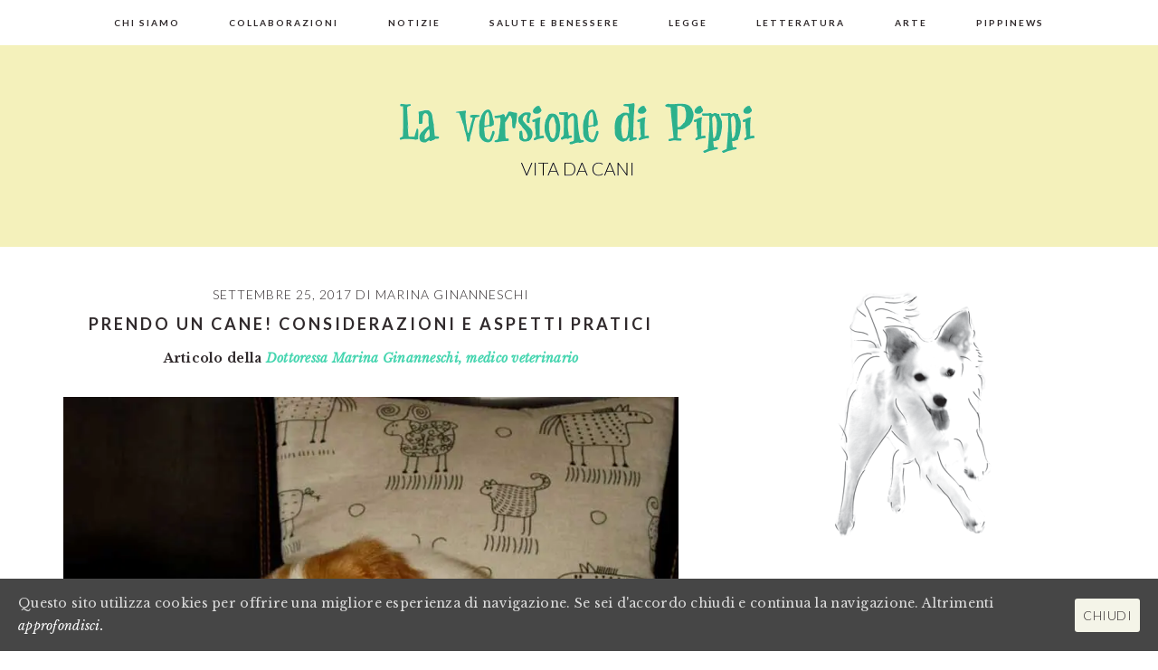

--- FILE ---
content_type: text/html; charset=UTF-8
request_url: https://laversionedipippi.it/2017/09/25/prendo-un-cane-considerazioni-e-aspetti-pratici/
body_size: 12725
content:
<!DOCTYPE html>
<html lang="it-IT">
<head >
<meta charset="UTF-8" />
<title>Prendo un cane! Considerazioni e aspetti pratici | La versione di Pippi</title><meta name="viewport" content="width=device-width, initial-scale=1" />

	<!-- This site is optimized with the Yoast SEO plugin v14.5 - https://yoast.com/wordpress/plugins/seo/ -->
	<meta name="description" content="Articolo della dottoressa Marina Ginanneschi, medico veterinario, sul tema del prendere un cane, con considerazioni e aspetti pratici." />
	<meta name="robots" content="index, follow" />
	<meta name="googlebot" content="index, follow, max-snippet:-1, max-image-preview:large, max-video-preview:-1" />
	<meta name="bingbot" content="index, follow, max-snippet:-1, max-image-preview:large, max-video-preview:-1" />
	<link rel="canonical" href="https://laversionedipippi.it/2017/09/25/prendo-un-cane-considerazioni-e-aspetti-pratici/" />
	<meta property="og:locale" content="it_IT" />
	<meta property="og:type" content="article" />
	<meta property="og:title" content="Prendo un cane! Considerazioni e aspetti pratici | La versione di Pippi" />
	<meta property="og:description" content="Articolo della dottoressa Marina Ginanneschi, medico veterinario, sul tema del prendere un cane, con considerazioni e aspetti pratici." />
	<meta property="og:url" content="https://laversionedipippi.it/2017/09/25/prendo-un-cane-considerazioni-e-aspetti-pratici/" />
	<meta property="og:site_name" content="La versione di Pippi" />
	<meta property="article:publisher" content="https://www.facebook.com/La-versione-di-Pippi-107679816573153/" />
	<meta property="article:author" content="https://www.facebook.com/marina.ginanneschi" />
	<meta property="article:published_time" content="2017-09-25T16:45:02+00:00" />
	<meta property="article:modified_time" content="2020-05-15T10:31:01+00:00" />
	<meta property="og:image" content="https://i0.wp.com/laversionedipippi.it/wp-content/uploads/2017/09/hira-marina-ginanneschi-320-laversionedipippi.jpg?fit=320%2C320&#038;ssl=1" />
	<meta property="og:image:width" content="320" />
	<meta property="og:image:height" content="320" />
	<meta name="twitter:card" content="summary" />
	<meta name="twitter:creator" content="@ale_milla_pippi" />
	<meta name="twitter:site" content="@ale_milla_pippi" />
	<script type="application/ld+json" class="yoast-schema-graph">{"@context":"https://schema.org","@graph":[{"@type":"WebSite","@id":"https://laversionedipippi.it/#website","url":"https://laversionedipippi.it/","name":"La versione di Pippi","description":"Vita da cani","potentialAction":[{"@type":"SearchAction","target":"https://laversionedipippi.it/?s={search_term_string}","query-input":"required name=search_term_string"}],"inLanguage":"it-IT"},{"@type":"ImageObject","@id":"https://laversionedipippi.it/2017/09/25/prendo-un-cane-considerazioni-e-aspetti-pratici/#primaryimage","inLanguage":"it-IT","url":"https://i0.wp.com/laversionedipippi.it/wp-content/uploads/2017/09/hira-marina-ginanneschi-320-laversionedipippi.jpg?fit=320%2C320&ssl=1","width":320,"height":320},{"@type":"WebPage","@id":"https://laversionedipippi.it/2017/09/25/prendo-un-cane-considerazioni-e-aspetti-pratici/#webpage","url":"https://laversionedipippi.it/2017/09/25/prendo-un-cane-considerazioni-e-aspetti-pratici/","name":"Prendo un cane! Considerazioni e aspetti pratici | La versione di Pippi","isPartOf":{"@id":"https://laversionedipippi.it/#website"},"primaryImageOfPage":{"@id":"https://laversionedipippi.it/2017/09/25/prendo-un-cane-considerazioni-e-aspetti-pratici/#primaryimage"},"datePublished":"2017-09-25T16:45:02+00:00","dateModified":"2020-05-15T10:31:01+00:00","author":{"@id":"https://laversionedipippi.it/#/schema/person/c4d0f69fe058cd847c28fcdf72947575"},"description":"Articolo della dottoressa Marina Ginanneschi, medico veterinario, sul tema del prendere un cane, con considerazioni e aspetti pratici.","inLanguage":"it-IT","potentialAction":[{"@type":"ReadAction","target":["https://laversionedipippi.it/2017/09/25/prendo-un-cane-considerazioni-e-aspetti-pratici/"]}]},{"@type":["Person"],"@id":"https://laversionedipippi.it/#/schema/person/c4d0f69fe058cd847c28fcdf72947575","name":"Marina Ginanneschi","image":{"@type":"ImageObject","@id":"https://laversionedipippi.it/#personlogo","inLanguage":"it-IT","url":"https://secure.gravatar.com/avatar/ce8e164cbc43a5bd57b2c98afa78b05a?s=96&d=mm&r=g","caption":"Marina Ginanneschi"},"description":"Veterinaria per professione, itinerante per passione, mi aggiro per la Tuscia e la sera ritorno a Celleno dal mio compagno e dal mio piccolo clan peloso tutto al femminile...","sameAs":["https://www.facebook.com/marina.ginanneschi"]}]}</script>
	<!-- / Yoast SEO plugin. -->


<link rel='dns-prefetch' href='//fonts.googleapis.com' />
<link rel='dns-prefetch' href='//s.w.org' />
<link rel="alternate" type="application/rss+xml" title="La versione di Pippi &raquo; Feed" href="https://laversionedipippi.it/feed/" />
<link rel="alternate" type="application/rss+xml" title="La versione di Pippi &raquo; Feed dei commenti" href="https://laversionedipippi.it/comments/feed/" />
<link rel="alternate" type="application/rss+xml" title="La versione di Pippi &raquo; Prendo un cane! Considerazioni e aspetti pratici Feed dei commenti" href="https://laversionedipippi.it/2017/09/25/prendo-un-cane-considerazioni-e-aspetti-pratici/feed/" />
		<script type="text/javascript">
			window._wpemojiSettings = {"baseUrl":"https:\/\/s.w.org\/images\/core\/emoji\/12.0.0-1\/72x72\/","ext":".png","svgUrl":"https:\/\/s.w.org\/images\/core\/emoji\/12.0.0-1\/svg\/","svgExt":".svg","source":{"concatemoji":"https:\/\/laversionedipippi.it\/wp-includes\/js\/wp-emoji-release.min.js?ver=5.4.2"}};
			/*! This file is auto-generated */
			!function(e,a,t){var r,n,o,i,p=a.createElement("canvas"),s=p.getContext&&p.getContext("2d");function c(e,t){var a=String.fromCharCode;s.clearRect(0,0,p.width,p.height),s.fillText(a.apply(this,e),0,0);var r=p.toDataURL();return s.clearRect(0,0,p.width,p.height),s.fillText(a.apply(this,t),0,0),r===p.toDataURL()}function l(e){if(!s||!s.fillText)return!1;switch(s.textBaseline="top",s.font="600 32px Arial",e){case"flag":return!c([127987,65039,8205,9895,65039],[127987,65039,8203,9895,65039])&&(!c([55356,56826,55356,56819],[55356,56826,8203,55356,56819])&&!c([55356,57332,56128,56423,56128,56418,56128,56421,56128,56430,56128,56423,56128,56447],[55356,57332,8203,56128,56423,8203,56128,56418,8203,56128,56421,8203,56128,56430,8203,56128,56423,8203,56128,56447]));case"emoji":return!c([55357,56424,55356,57342,8205,55358,56605,8205,55357,56424,55356,57340],[55357,56424,55356,57342,8203,55358,56605,8203,55357,56424,55356,57340])}return!1}function d(e){var t=a.createElement("script");t.src=e,t.defer=t.type="text/javascript",a.getElementsByTagName("head")[0].appendChild(t)}for(i=Array("flag","emoji"),t.supports={everything:!0,everythingExceptFlag:!0},o=0;o<i.length;o++)t.supports[i[o]]=l(i[o]),t.supports.everything=t.supports.everything&&t.supports[i[o]],"flag"!==i[o]&&(t.supports.everythingExceptFlag=t.supports.everythingExceptFlag&&t.supports[i[o]]);t.supports.everythingExceptFlag=t.supports.everythingExceptFlag&&!t.supports.flag,t.DOMReady=!1,t.readyCallback=function(){t.DOMReady=!0},t.supports.everything||(n=function(){t.readyCallback()},a.addEventListener?(a.addEventListener("DOMContentLoaded",n,!1),e.addEventListener("load",n,!1)):(e.attachEvent("onload",n),a.attachEvent("onreadystatechange",function(){"complete"===a.readyState&&t.readyCallback()})),(r=t.source||{}).concatemoji?d(r.concatemoji):r.wpemoji&&r.twemoji&&(d(r.twemoji),d(r.wpemoji)))}(window,document,window._wpemojiSettings);
		</script>
		<style type="text/css">
img.wp-smiley,
img.emoji {
	display: inline !important;
	border: none !important;
	box-shadow: none !important;
	height: 1em !important;
	width: 1em !important;
	margin: 0 .07em !important;
	vertical-align: -0.1em !important;
	background: none !important;
	padding: 0 !important;
}
</style>
	<link rel='stylesheet' id='brunch-pro-theme-css'  href='https://laversionedipippi.it/my_child_template/style.css?ver=2.2.1' type='text/css' media='all' />
<style id='brunch-pro-theme-inline-css' type='text/css'>
body{font-size:14px;}.wp-caption-text, .site-description, .entry-meta{font-size:14px;}.sidebar .widgettitle, .footer-widgets .widgettitle{font-size:12px;}.genesis-nav-menu .menu-item{font-weight:600;}.brunch-pro .site-header{background:#f4f1bb;}.button, .button-secondary, button, input[type="button"], input[type="reset"], input[type="submit"], .enews-widget input[type="submit"], div.gform_wrapper .gform_footer input[type="submit"], a.more-link, .more-from-category a{background:#f4f4e8;border-color:#44d5af;color:#302a2c;}.button:hover, .button:focus, .button-secondary:hover, .button-secondary:focus, button:hover, button:focus, input[type="button"]:hover, input[type="button"]:focus, input[type="reset"]:hover, input[type="reset"]:focus, input[type="submit"]:hover, input[type="submit"]:focus, .enews-widget input[type="submit"]:hover, .enews-widget input[type="submit"]:focus, div.gform_wrapper .gform_footer input[type="submit"]:hover, div.gform_wrapper .gform_footer input[type="submit"]:focus, a.more-link:hover, a.more-link:focus, .more-from-category a:hover, .more-from-category a:focus{background:#44d5af;color:#ffffff;}
</style>
<link rel='stylesheet' id='wp-block-library-css'  href='https://laversionedipippi.it/wp-includes/css/dist/block-library/style.min.css?ver=5.4.2' type='text/css' media='all' />
<style id='wp-block-library-inline-css' type='text/css'>
.has-text-align-justify{text-align:justify;}
</style>
<link rel='stylesheet' id='cookie-consent-style-css'  href='https://laversionedipippi.it/wp-content/plugins/uk-cookie-consent/assets/css/style.css?ver=5.4.2' type='text/css' media='all' />
<link rel='stylesheet' id='brunch-pro-google-fonts-css'  href='//fonts.googleapis.com/css?family=Libre+Baskerville%3Aregular%2Citalic%2C700%7CLato%3Aregular%2Citalic%2C700%2C300%2C300italic%2C700italic%2C900%2C900italic%26subset%3Dlatin%2C&#038;ver=2.2.1' type='text/css' media='all' />
<link rel='stylesheet' id='simple-social-icons-font-css'  href='https://laversionedipippi.it/wp-content/plugins/simple-social-icons/css/style.css?ver=3.0.2' type='text/css' media='all' />
<link rel='stylesheet' id='social-logos-css'  href='https://laversionedipippi.it/wp-content/plugins/jetpack/_inc/social-logos/social-logos.min.css?ver=8.6.4' type='text/css' media='all' />
<link rel='stylesheet' id='jetpack_css-css'  href='https://laversionedipippi.it/wp-content/plugins/jetpack/css/jetpack.css?ver=8.6.4' type='text/css' media='all' />
<script type='text/javascript' src='https://laversionedipippi.it/wp-includes/js/jquery/jquery.js?ver=1.12.4-wp'></script>
<script type='text/javascript' src='https://laversionedipippi.it/wp-includes/js/jquery/jquery-migrate.min.js?ver=1.4.1'></script>
<script type='text/javascript'>
/* <![CDATA[ */
var related_posts_js_options = {"post_heading":"h4"};
/* ]]> */
</script>
<script type='text/javascript' src='https://laversionedipippi.it/wp-content/plugins/jetpack/_inc/build/related-posts/related-posts.min.js?ver=20191011'></script>
<script type='text/javascript' src='//laversionedipippi.it/wp-content/plugins/wp-hide-security-enhancer/assets/js/devtools-detect.js?ver=5.4.2'></script>
<!--[if lt IE 9]>
<script type='text/javascript' src='https://laversionedipippi.it/my_template/lib/js/html5shiv.js?ver=3.7.3'></script>
<![endif]-->
<script type='text/javascript' src='https://laversionedipippi.it/wp-content/plugins/simple-social-icons/svgxuse.js?ver=1.1.21'></script>
<link rel='https://api.w.org/' href='https://laversionedipippi.it/wp-json/' />
<link rel="EditURI" type="application/rsd+xml" title="RSD" href="https://laversionedipippi.it/xmlrpc.php?rsd" />
<link rel="wlwmanifest" type="application/wlwmanifest+xml" href="https://laversionedipippi.it/wp-includes/wlwmanifest.xml" /> 
<meta name="generator" content="WordPress 5.4.2" />
<link rel='shortlink' href='https://wp.me/p90Xhp-kr' />
<link rel="alternate" type="application/json+oembed" href="https://laversionedipippi.it/wp-json/oembed/1.0/embed?url=https%3A%2F%2Flaversionedipippi.it%2F2017%2F09%2F25%2Fprendo-un-cane-considerazioni-e-aspetti-pratici%2F" />
<link rel="alternate" type="text/xml+oembed" href="https://laversionedipippi.it/wp-json/oembed/1.0/embed?url=https%3A%2F%2Flaversionedipippi.it%2F2017%2F09%2F25%2Fprendo-un-cane-considerazioni-e-aspetti-pratici%2F&#038;format=xml" />
<style type="text/css"> .enews .screenread {
	height: 1px;
    left: -1000em;
    overflow: hidden;
    position: absolute;
    top: -1000em;
    width: 1px; } </style><style id="ctcc-css" type="text/css" media="screen">
				#catapult-cookie-bar {
					box-sizing: border-box;
					max-height: 0;
					opacity: 0;
					z-index: 99999;
					overflow: hidden;
					color: #ddd;
					position: fixed;
					left: 0;
					bottom: 0;
					width: 100%;
					background-color: #464646;
				}
				#catapult-cookie-bar a {
					color: #fff;
				}
				#catapult-cookie-bar .x_close span {
					background-color: ;
				}
				button#catapultCookie {
					background:;
					color: ;
					border: 0; padding: 6px 9px; border-radius: 3px;
				}
				#catapult-cookie-bar h3 {
					color: #ddd;
				}
				.has-cookie-bar #catapult-cookie-bar {
					opacity: 1;
					max-height: 999px;
					min-height: 30px;
				}</style>
<link rel='dns-prefetch' href='//v0.wordpress.com'/>
<link rel='dns-prefetch' href='//i0.wp.com'/>
<link rel='dns-prefetch' href='//i1.wp.com'/>
<link rel='dns-prefetch' href='//i2.wp.com'/>
<style type='text/css'>img#wpstats{display:none}</style><link rel="pingback" href="https://laversionedipippi.it/xmlrpc.php" />
<style type="text/css">.site-title a { background: url(https://laversionedipippi.it/wp-content/uploads/2017/07/logo800x200verdescuro.png) no-repeat !important; }</style>
<link rel="icon" href="https://i1.wp.com/laversionedipippi.it/wp-content/uploads/2017/09/logo-quadrato-laversionedipippi.jpg?fit=32%2C32&#038;ssl=1" sizes="32x32" />
<link rel="icon" href="https://i1.wp.com/laversionedipippi.it/wp-content/uploads/2017/09/logo-quadrato-laversionedipippi.jpg?fit=192%2C192&#038;ssl=1" sizes="192x192" />
<link rel="apple-touch-icon" href="https://i1.wp.com/laversionedipippi.it/wp-content/uploads/2017/09/logo-quadrato-laversionedipippi.jpg?fit=180%2C180&#038;ssl=1" />
<meta name="msapplication-TileImage" content="https://i1.wp.com/laversionedipippi.it/wp-content/uploads/2017/09/logo-quadrato-laversionedipippi.jpg?fit=270%2C270&#038;ssl=1" />
</head>
<body class="post-template-default single single-post postid-1267 single-format-standard custom-header header-image header-full-width content-sidebar brunch-pro" itemscope itemtype="https://schema.org/WebPage"><div class="site-container"><ul class="genesis-skip-link"><li><a href="#genesis-nav-primary" class="screen-reader-shortcut"> Skip to primary navigation</a></li><li><a href="#genesis-content" class="screen-reader-shortcut"> Skip to content</a></li><li><a href="#genesis-sidebar-primary" class="screen-reader-shortcut"> Skip to primary sidebar</a></li><li><a href="#genesis-footer-widgets" class="screen-reader-shortcut"> Skip to footer</a></li></ul><h2 class="screen-reader-text">Main navigation</h2><nav class="nav-primary" itemscope itemtype="https://schema.org/SiteNavigationElement" id="genesis-nav-primary" aria-label="Main navigation"><div class="wrap"><ul id="menu-primary-navigation" class="menu genesis-nav-menu menu-primary"><li id="menu-item-1160" class="menu-item menu-item-type-post_type menu-item-object-page menu-item-1160"><a href="https://laversionedipippi.it/contact/" itemprop="url"><span itemprop="name">Chi siamo</span></a></li>
<li id="menu-item-1363" class="menu-item menu-item-type-post_type menu-item-object-page menu-item-1363"><a href="https://laversionedipippi.it/co-autori/" itemprop="url"><span itemprop="name">Collaborazioni</span></a></li>
<li id="menu-item-1165" class="menu-item menu-item-type-taxonomy menu-item-object-category menu-item-1165"><a href="https://laversionedipippi.it/category/notizie/" itemprop="url"><span itemprop="name">Notizie</span></a></li>
<li id="menu-item-1166" class="menu-item menu-item-type-taxonomy menu-item-object-category current-post-ancestor current-menu-parent current-post-parent menu-item-1166"><a href="https://laversionedipippi.it/category/salute-benessere/" itemprop="url"><span itemprop="name">Salute e Benessere</span></a></li>
<li id="menu-item-1167" class="menu-item menu-item-type-taxonomy menu-item-object-category menu-item-1167"><a href="https://laversionedipippi.it/category/legge/" itemprop="url"><span itemprop="name">Legge</span></a></li>
<li id="menu-item-1175" class="menu-item menu-item-type-taxonomy menu-item-object-category menu-item-1175"><a href="https://laversionedipippi.it/category/letteratura/" itemprop="url"><span itemprop="name">Letteratura</span></a></li>
<li id="menu-item-1171" class="menu-item menu-item-type-taxonomy menu-item-object-category menu-item-1171"><a href="https://laversionedipippi.it/category/arte/" itemprop="url"><span itemprop="name">Arte</span></a></li>
<li id="menu-item-1202" class="menu-item menu-item-type-taxonomy menu-item-object-category menu-item-1202"><a href="https://laversionedipippi.it/category/pippi-news/" itemprop="url"><span itemprop="name">PippiNews</span></a></li>
</ul></div></nav><header class="site-header" itemscope itemtype="https://schema.org/WPHeader"><div class="wrap"><div class="title-area"><p class="site-title" itemprop="headline"><a href="https://laversionedipippi.it/">La versione di Pippi</a></p><p class="site-description" itemprop="description">Vita da cani</p></div></div></header><div class="site-inner"><div class="content-sidebar-wrap"><main class="content" id="genesis-content"><p class="entry-meta"><time class="entry-time" itemprop="datePublished" datetime="2017-09-25T16:45:02+00:00">Settembre 25, 2017</time> di <span class="entry-author" itemprop="author" itemscope itemtype="https://schema.org/Person"><a href="https://laversionedipippi.it/author/marina-ginanneschi/" class="entry-author-link" itemprop="url" rel="author"><span class="entry-author-name" itemprop="name">Marina Ginanneschi</span></a></span></p><article class="post-1267 post type-post status-publish format-standard has-post-thumbnail category-salute-benessere entry" itemscope itemtype="https://schema.org/CreativeWork"><header class="entry-header"><h1 class="entry-title" itemprop="headline">Prendo un cane! Considerazioni e aspetti pratici</h1>
</header><div class="entry-content" itemprop="text"><p style="text-align: center;"><strong>Articolo della <a href="http://laversionedipippi.it/co-autori/" rel="noopener">Dottoressa Marina Ginanneschi, medico veterinario</a></strong></p>
<div id="attachment_1313" style="width: 805px" class="wp-caption aligncenter"><img aria-describedby="caption-attachment-1313" data-attachment-id="1313" data-permalink="https://laversionedipippi.it/2017/09/25/prendo-un-cane-considerazioni-e-aspetti-pratici/hira-marina-ginanneschi-laversionedipippi/" data-orig-file="https://i1.wp.com/laversionedipippi.it/wp-content/uploads/2017/09/hira-marina-ginanneschi-laversionedipippi.jpg?fit=795%2C500&amp;ssl=1" data-orig-size="795,500" data-comments-opened="1" data-image-meta="{&quot;aperture&quot;:&quot;0&quot;,&quot;credit&quot;:&quot;&quot;,&quot;camera&quot;:&quot;&quot;,&quot;caption&quot;:&quot;&quot;,&quot;created_timestamp&quot;:&quot;0&quot;,&quot;copyright&quot;:&quot;&quot;,&quot;focal_length&quot;:&quot;0&quot;,&quot;iso&quot;:&quot;0&quot;,&quot;shutter_speed&quot;:&quot;0&quot;,&quot;title&quot;:&quot;&quot;,&quot;orientation&quot;:&quot;0&quot;}" data-image-title="hira-marina-ginanneschi-laversionedipippi" data-image-description="&lt;p&gt;cucciolo di cane&lt;/p&gt;
" data-medium-file="https://i1.wp.com/laversionedipippi.it/wp-content/uploads/2017/09/hira-marina-ginanneschi-laversionedipippi.jpg?fit=300%2C189&amp;ssl=1" data-large-file="https://i1.wp.com/laversionedipippi.it/wp-content/uploads/2017/09/hira-marina-ginanneschi-laversionedipippi.jpg?fit=795%2C500&amp;ssl=1" class="size-full wp-image-1313" src="https://i1.wp.com/laversionedipippi.it/wp-content/uploads/2017/09/hira-marina-ginanneschi-laversionedipippi.jpg?resize=795%2C500" alt="cucciolo" width="795" height="500" srcset="https://i1.wp.com/laversionedipippi.it/wp-content/uploads/2017/09/hira-marina-ginanneschi-laversionedipippi.jpg?w=795&amp;ssl=1 795w, https://i1.wp.com/laversionedipippi.it/wp-content/uploads/2017/09/hira-marina-ginanneschi-laversionedipippi.jpg?resize=300%2C189&amp;ssl=1 300w, https://i1.wp.com/laversionedipippi.it/wp-content/uploads/2017/09/hira-marina-ginanneschi-laversionedipippi.jpg?resize=768%2C483&amp;ssl=1 768w" sizes="(max-width: 795px) 100vw, 795px" data-recalc-dims="1" /><p id="caption-attachment-1313" class="wp-caption-text">Hira, foto Marina Ginanneschi</p></div>
<p style="text-align: justify;">La scelta del cane. Non è cosa scontata… dovete chiedervi prima di tutto: qual è il cane giusto per la mia famiglia?</p>
<h5 style="text-align: justify;">Cosa dovete considerare?</h5>
<p style="text-align: justify;">Fate un esame della vostra situazione e valutate vari fattori:</p>
<ul>
<li><strong>Componenti della famiglia</strong> Ci sono in casa bambini? Anziani? Persone con esigenze particolari? Altri animali?<br />
Ci sono millemila razze con attitudini e caratteristiche diametralmente opposte tra loro. Il cane perfetto per voi di certo esiste, dovrete solo applicarvi un po’ e fare qualche ricerca. Considerate già a questo punto l’interazione con il vostro veterinario di fiducia e… fatevi aiutare!</li>
<li><strong>Tempo e spazi a disposizione</strong> Starò 12 h al giorno all’aperto col mio cane? Abito in appartamento e staremo prevalentemente a casa?<br />
Vale il discorso del primo punto, ci sono cani più sedentari e cani che hanno la necessità di fare quotidianamente più attività fisica, fatevi consigliare. Oppure “viaggio molto e il cane verrà in macchina e in alberghi e ristoranti con me”: sappiate che con alcune tipologie di cane può essere meno semplice che con altre…</li>
<li><strong>Cosa mi aspetto dal mio cane </strong>Sempre stessa considerazione dei punti precedenti. Nel senso, se avete intenzione di far fare agility al vostro cane non prendete un carlino, per esempio.</li>
</ul>
<h5 style="text-align: justify;">Aspetti sanitari</h5>
<p style="text-align: justify;"><strong>Il cucciolo</strong>. Prima importante considerazione è che la legge [legge modificata 30 dicembre 2009, n. 33 (Testo unico delle leggi regionali in materia di sanità), articolo 105, comma 1, lettera e)], vieta di “vendere o cedere, a qualsiasi titolo, cani e gatti non identificati e non registrati in anagrafe nonché cani e gatti di età inferiore ai sessanta giorni”. Una buona legge basata sul buon senso e stilata per garantire il benessere sanitario e psicofisico del cucciolo, non aggiratela.<br />
Il primo anno di vita poi sarà denso di appuntamenti con il vostro veterinario, che imposterà, in base alle esigenze specifiche del vostro cane, il protocollo vaccinale e i trattamenti antiparassitari; con lui potrete inoltre confrontarvi sul regime alimentare nonché sull’opportunità o meno di fare dei percorsi educativi. Ricordatevi che il lavoro che farete in prevenzione è fondamentale.</p>
<h5 style="text-align: justify;">Fame, sete e sonno: bisogni fondamentali… cuccia e ciotole!</h5>
<p style="text-align: justify;"><strong>Il cane è arrivato. Ok. Dove lo mettiamo?</strong><br />
La cuccia è molto importante, non tanto il lato estetico (che sebbene importante per noi, per lui ovviamente non basta) quanto il significato che avrà per il suo occupante: la cuccia è il porto sicuro del vostro cane, il luogo dove approdare e sentirsi sereno e gratificato e soprattutto il luogo del riposo. Ovvio che il posto dove si riposa deve avere caratteristiche di “comodità”, quindi scegliete una cuccia sufficientemente grande, che isoli il vostro amico dal pavimento e che sia facilmente lavabile.<br />
Altra cosa importante è dove posizionare la cuccia, perché è vero che è il luogo del riposo, ma deve comunque rispondere alle esigenze di socialità del cane. Quindi posizionatela in un angolo tranquillo ma nella zona più frequentata della casa: fate in modo che possa tenervi d’occhio ma che non sia infastidito insomma!</p>
<p style="text-align: justify;"><strong>E dopo il riposo… la pappa!</strong><br />
Anche la scelta della ciotola non è così banale come sembra. In base alla taglia del cane e alle caratteristiche morfologiche potrete scegliere la ciotola più adatta (muso lungo/ muso schiacciato- ciotola bassa /ciotola alta; taglia piccola/taglia gigante- ciotola a terra/ ciotola su supporto). Cosa piuttosto scontata è che dovrà essere facilmente lavabile (se scegliete una forma squadrata evitate però quelle con gli angoli senza sguscio all’interno, sono più soggette ad incrostazioni di cibo e più difficili da igienizzare) e che non deve scivolare sul pavimento mentre il cane mangia: esistono ciotole con il bordino di gomma antiscivolo o, in alternativa, potete mettere un “sottociotola”.<br />
Ovviamente la ciotola dell’acqua dovrà essere sempre a disposizione , su quella del cibo la questione è più controversa e va adattata in base ad una serie di fattori individuali che meritano un discorso a se.<br />
Sull’importanza di quello che andrete a mettere dentro la ciotola potremo parlare diffusamente in futuro (<em>&#8220;fa che il cibo sia la tua medicina e che la medicina sia il tuo cibo&#8221;</em>, diceva Ippocrate!)</p>
<p style="text-align: justify;"><em>Stay tuned!!!</em></p>
<div class="sharedaddy sd-sharing-enabled"><div class="robots-nocontent sd-block sd-social sd-social-icon sd-sharing"><h3 class="sd-title">Condividi:</h3><div class="sd-content"><ul><li class="share-twitter"><a rel="nofollow noopener noreferrer" data-shared="sharing-twitter-1267" class="share-twitter sd-button share-icon no-text" href="https://laversionedipippi.it/2017/09/25/prendo-un-cane-considerazioni-e-aspetti-pratici/?share=twitter" target="_blank" title="Fai clic qui per condividere su Twitter"><span></span><span class="sharing-screen-reader-text">Fai clic qui per condividere su Twitter (Si apre in una nuova finestra)</span></a></li><li class="share-facebook"><a rel="nofollow noopener noreferrer" data-shared="sharing-facebook-1267" class="share-facebook sd-button share-icon no-text" href="https://laversionedipippi.it/2017/09/25/prendo-un-cane-considerazioni-e-aspetti-pratici/?share=facebook" target="_blank" title="Fai clic per condividere su Facebook"><span></span><span class="sharing-screen-reader-text">Fai clic per condividere su Facebook (Si apre in una nuova finestra)</span></a></li><li class="share-jetpack-whatsapp"><a rel="nofollow noopener noreferrer" data-shared="" class="share-jetpack-whatsapp sd-button share-icon no-text" href="https://laversionedipippi.it/2017/09/25/prendo-un-cane-considerazioni-e-aspetti-pratici/?share=jetpack-whatsapp" target="_blank" title="Fai clic per condividere su WhatsApp"><span></span><span class="sharing-screen-reader-text">Fai clic per condividere su WhatsApp (Si apre in una nuova finestra)</span></a></li><li class="share-end"></li></ul></div></div></div>
<div id='jp-relatedposts' class='jp-relatedposts' >
	<h3 class="jp-relatedposts-headline"><em>Correlati</em></h3>
</div><!--<rdf:RDF xmlns:rdf="http://www.w3.org/1999/02/22-rdf-syntax-ns#"
			xmlns:dc="http://purl.org/dc/elements/1.1/"
			xmlns:trackback="http://madskills.com/public/xml/rss/module/trackback/">
		<rdf:Description rdf:about="https://laversionedipippi.it/2017/09/25/prendo-un-cane-considerazioni-e-aspetti-pratici/"
    dc:identifier="https://laversionedipippi.it/2017/09/25/prendo-un-cane-considerazioni-e-aspetti-pratici/"
    dc:title="Prendo un cane! Considerazioni e aspetti pratici"
    trackback:ping="https://laversionedipippi.it/2017/09/25/prendo-un-cane-considerazioni-e-aspetti-pratici/trackback/" />
</rdf:RDF>-->
</div><footer class="entry-footer"><p class="entry-meta"> <span class="entry-categories">categoria: <a href="https://laversionedipippi.it/category/salute-benessere/" rel="category tag">Salute e Benessere</a></span></p></footer></article><h2 class="screen-reader-text">Reader Interactions</h2></main><aside class="sidebar sidebar-primary widget-area" role="complementary" aria-label="Primary Sidebar" itemscope itemtype="https://schema.org/WPSideBar" id="genesis-sidebar-primary"><h2 class="genesis-sidebar-title screen-reader-text">Primary Sidebar</h2><section id="media_image-4" class="widget widget_media_image"><div class="widget-wrap"><img width="201" height="300" src="https://i1.wp.com/laversionedipippi.it/wp-content/uploads/2017/09/pippi-che-corre-disegno.png?fit=201%2C300&amp;ssl=1" class="image wp-image-1111  attachment-medium size-medium" alt="" style="max-width: 100%; height: auto;" srcset="https://i1.wp.com/laversionedipippi.it/wp-content/uploads/2017/09/pippi-che-corre-disegno.png?w=300&amp;ssl=1 300w, https://i1.wp.com/laversionedipippi.it/wp-content/uploads/2017/09/pippi-che-corre-disegno.png?resize=201%2C300&amp;ssl=1 201w" sizes="(max-width: 201px) 100vw, 201px" data-attachment-id="1111" data-permalink="https://laversionedipippi.it/pippi-che-corre-disegno/" data-orig-file="https://i1.wp.com/laversionedipippi.it/wp-content/uploads/2017/09/pippi-che-corre-disegno.png?fit=300%2C447&amp;ssl=1" data-orig-size="300,447" data-comments-opened="1" data-image-meta="{&quot;aperture&quot;:&quot;0&quot;,&quot;credit&quot;:&quot;&quot;,&quot;camera&quot;:&quot;&quot;,&quot;caption&quot;:&quot;&quot;,&quot;created_timestamp&quot;:&quot;0&quot;,&quot;copyright&quot;:&quot;&quot;,&quot;focal_length&quot;:&quot;0&quot;,&quot;iso&quot;:&quot;0&quot;,&quot;shutter_speed&quot;:&quot;0&quot;,&quot;title&quot;:&quot;&quot;,&quot;orientation&quot;:&quot;0&quot;}" data-image-title="pippi-che-corre-disegno" data-image-description="" data-medium-file="https://i1.wp.com/laversionedipippi.it/wp-content/uploads/2017/09/pippi-che-corre-disegno.png?fit=201%2C300&amp;ssl=1" data-large-file="https://i1.wp.com/laversionedipippi.it/wp-content/uploads/2017/09/pippi-che-corre-disegno.png?fit=300%2C447&amp;ssl=1" /></div></section>
<section id="simple-social-icons-1" class="widget simple-social-icons"><div class="widget-wrap"><ul class="alignleft"><li class="ssi-email"><a href="mailto:info@laversionedipippi.it" ><svg role="img" class="social-email" aria-labelledby="social-email-1"><title id="social-email-1">Email</title><use xlink:href="https://laversionedipippi.it/wp-content/plugins/simple-social-icons/symbol-defs.svg#social-email"></use></svg></a></li><li class="ssi-facebook"><a href="https://www.facebook.com/La-versione-di-Pippi-107679816573153/" target="_blank" rel="noopener noreferrer"><svg role="img" class="social-facebook" aria-labelledby="social-facebook-1"><title id="social-facebook-1">Facebook</title><use xlink:href="https://laversionedipippi.it/wp-content/plugins/simple-social-icons/symbol-defs.svg#social-facebook"></use></svg></a></li><li class="ssi-twitter"><a href="https://twitter.com/ale_milla_pippi" target="_blank" rel="noopener noreferrer"><svg role="img" class="social-twitter" aria-labelledby="social-twitter-1"><title id="social-twitter-1">Twitter</title><use xlink:href="https://laversionedipippi.it/wp-content/plugins/simple-social-icons/symbol-defs.svg#social-twitter"></use></svg></a></li></ul></div></section>
<section id="categories-4" class="widget widget_categories"><div class="widget-wrap"><h3 class="widgettitle widget-title">categorie</h3>
		<ul>
				<li class="cat-item cat-item-8"><a href="https://laversionedipippi.it/category/arte/">Arte</a> (2)
</li>
	<li class="cat-item cat-item-5"><a href="https://laversionedipippi.it/category/legge/">Legge</a> (5)
</li>
	<li class="cat-item cat-item-9"><a href="https://laversionedipippi.it/category/letteratura/">Letteratura</a> (7)
</li>
	<li class="cat-item cat-item-2"><a href="https://laversionedipippi.it/category/notizie/">Notizie</a> (7)
</li>
	<li class="cat-item cat-item-26"><a href="https://laversionedipippi.it/category/pippi-news/">PippiNews</a> (5)
</li>
	<li class="cat-item cat-item-3"><a href="https://laversionedipippi.it/category/salute-benessere/">Salute e Benessere</a> (14)
</li>
	<li class="cat-item cat-item-7"><a href="https://laversionedipippi.it/category/utilita/">Utilità</a> (2)
</li>
		</ul>
			</div></section>
<section id="search-7" class="widget widget_search"><div class="widget-wrap"><form class="search-form" itemprop="potentialAction" itemscope itemtype="https://schema.org/SearchAction" method="get" action="https://laversionedipippi.it/" role="search"><meta itemprop="target" content="https://laversionedipippi.it/?s={s}"/><label class="search-form-label screen-reader-text" for="searchform-696e7d4bd6c457.85353847">Cerca nel blog...</label><input itemprop="query-input" type="search" name="s" id="searchform-696e7d4bd6c457.85353847" placeholder="Cerca nel blog..." /><input type="submit" value="Vai" /></form></div></section>
<section id="user-profile-2" class="widget user-profile"><div class="widget-wrap"><h3 class="widgettitle widget-title">Chi siamo</h3>
<p><span class="alignleft"><img src="https://secure.gravatar.com/avatar/8d67322c32f2bc3d1ed51d2213cb7d61?s=125&#038;d=mm&#038;r=g" width="125" height="125" alt="Avatar" class="avatar avatar-125 wp-user-avatar wp-user-avatar-125 photo avatar-default" /></span>Alessandra, Milla e naturalmente Pippi, l'ispiratrice del blog, dedicato ai cani e a chi li ama… <a class="pagelink" href="https://laversionedipippi.it/contact/">Per saperne di più…</a></p>
</div></section>
<section id="user-profile-3" class="widget user-profile"><div class="widget-wrap"><h3 class="widgettitle widget-title">Collaborazioni</h3>
<p><span class="alignleft"><img src="https://secure.gravatar.com/avatar/ce8e164cbc43a5bd57b2c98afa78b05a?s=125&#038;d=mm&#038;r=g" width="125" height="125" alt="Avatar" class="avatar avatar-125 wp-user-avatar wp-user-avatar-125 photo avatar-default" /></span>Marina Ginanneschi. Veterinaria per professione, itinerante per passione, mi aggiro per la Tuscia e la sera ritorno a Celleno dal mio compagno e dal mio piccolo clan peloso tutto al femminile... <a class="pagelink" href="https://laversionedipippi.it/co-autori/">Per saperne di più…</a></p>
</div></section>
<section id="user-profile-4" class="widget user-profile"><div class="widget-wrap"><h3 class="widgettitle widget-title">Collaborazioni</h3>
<p><span class="alignleft"><img src="https://i0.wp.com/laversionedipippi.it/wp-content/uploads/2020/07/fulvia-leoncini-1.jpg?fit=125%2C125&ssl=1" width="125" height="125" alt="Fulvia Leoncini" class="avatar avatar-125 wp-user-avatar wp-user-avatar-125 alignnone photo" /></span>Fulvia Leoncini di AgriDog School di Bolsena. Educatore, istruttore e formatore cinofilo - Istruttore riabilitatore SISCA iscritta AIRS - ABSolute Animal Dog Trainer. <a class="pagelink" href="https://laversionedipippi.it/co-autori/">Per saperne di più…</a></p>
</div></section>
<section id="media_image-6" class="widget widget_media_image"><div class="widget-wrap"><h3 class="widgettitle widget-title">ANNUNCI GRATUTI</h3>
<a href="https://fogliogiallo.eu/ad-category/animali/" target="_blank" rel="noopener noreferrer"><img width="300" height="54" src="https://i2.wp.com/laversionedipippi.it/wp-content/uploads/2017/09/fogliogiallo2.jpg?fit=300%2C54&amp;ssl=1" class="image wp-image-1201  attachment-full size-full" alt="" style="max-width: 100%; height: auto;" title="Foglio Giallo" data-attachment-id="1201" data-permalink="https://laversionedipippi.it/fogliogiallo2/" data-orig-file="https://i2.wp.com/laversionedipippi.it/wp-content/uploads/2017/09/fogliogiallo2.jpg?fit=300%2C54&amp;ssl=1" data-orig-size="300,54" data-comments-opened="1" data-image-meta="{&quot;aperture&quot;:&quot;0&quot;,&quot;credit&quot;:&quot;&quot;,&quot;camera&quot;:&quot;&quot;,&quot;caption&quot;:&quot;&quot;,&quot;created_timestamp&quot;:&quot;0&quot;,&quot;copyright&quot;:&quot;&quot;,&quot;focal_length&quot;:&quot;0&quot;,&quot;iso&quot;:&quot;0&quot;,&quot;shutter_speed&quot;:&quot;0&quot;,&quot;title&quot;:&quot;&quot;,&quot;orientation&quot;:&quot;0&quot;}" data-image-title="fogliogiallo2" data-image-description="" data-medium-file="https://i2.wp.com/laversionedipippi.it/wp-content/uploads/2017/09/fogliogiallo2.jpg?fit=300%2C54&amp;ssl=1" data-large-file="https://i2.wp.com/laversionedipippi.it/wp-content/uploads/2017/09/fogliogiallo2.jpg?fit=300%2C54&amp;ssl=1" /></a></div></section>
<section id="text-3" class="widget widget_text"><div class="widget-wrap">			<div class="textwidget"><p><a href="http://creativecommons.org/licenses/by-nc-nd/4.0/" target="_blank" rel="license noopener noreferrer"><img class="alignleft" style="border-width: 0;" src="https://i1.wp.com/i.creativecommons.org/l/by-nc-nd/4.0/88x31.png?w=980&#038;ssl=1" alt="Licenza Creative Commons" data-recalc-dims="1" /></a>Il blog <a href="http://laversionedipippi.it">&#8220;La versione di Pippi&#8221;</a>, con tutti i suoi contenuti multimediali, è sotto licenza <a href="http://creativecommons.org/licenses/by-nc-nd/4.0/" rel="license">Creative Commons Attribuzione &#8211; Non commerciale &#8211; Non opere derivate 4.0 Internazionale</a>: puoi condividerli a scopi non commerciali, senza modificarli e riconoscendo la paternità dell&#8217;autore <a href="mailto:info@laversionedipippi.it">Alessandra Freddi.</a></p>
</div>
		</div></section>
<section id="text-7" class="widget widget_text"><div class="widget-wrap">			<div class="textwidget"><blockquote>
<p style="text-align: justify;">Storia del mondo. I vulcani eruttarono. Gli oceani ribollirono. L&#8217;universo era in tumulto. Poi venne il cane.</p>
<p>Snoopy (Charles Schultz)</p>
</div>
		</div></section>
</aside></div></div><div class="footer-widgets" id="genesis-footer-widgets"><h2 class="genesis-sidebar-title screen-reader-text">Footer</h2><div class="wrap"><div class="widget-area footer-widgets-1 footer-widget-area"><section id="archives-7" class="widget widget_archive"><div class="widget-wrap"><h3 class="widgettitle widget-title">tutti gli articoli</h3>
		<label class="screen-reader-text" for="archives-dropdown-7">tutti gli articoli</label>
		<select id="archives-dropdown-7" name="archive-dropdown">
			
			<option value="">Seleziona il mese</option>
				<option value='https://laversionedipippi.it/2021/07/'> Luglio 2021 </option>
	<option value='https://laversionedipippi.it/2020/11/'> Novembre 2020 </option>
	<option value='https://laversionedipippi.it/2020/08/'> Agosto 2020 </option>
	<option value='https://laversionedipippi.it/2020/07/'> Luglio 2020 </option>
	<option value='https://laversionedipippi.it/2020/06/'> Giugno 2020 </option>
	<option value='https://laversionedipippi.it/2020/01/'> Gennaio 2020 </option>
	<option value='https://laversionedipippi.it/2019/08/'> Agosto 2019 </option>
	<option value='https://laversionedipippi.it/2019/05/'> Maggio 2019 </option>
	<option value='https://laversionedipippi.it/2018/07/'> Luglio 2018 </option>
	<option value='https://laversionedipippi.it/2018/06/'> Giugno 2018 </option>
	<option value='https://laversionedipippi.it/2018/05/'> Maggio 2018 </option>
	<option value='https://laversionedipippi.it/2017/12/'> Dicembre 2017 </option>
	<option value='https://laversionedipippi.it/2017/10/'> Ottobre 2017 </option>
	<option value='https://laversionedipippi.it/2017/09/'> Settembre 2017 </option>
	<option value='https://laversionedipippi.it/2017/08/'> Agosto 2017 </option>
	<option value='https://laversionedipippi.it/2017/07/'> Luglio 2017 </option>

		</select>

<script type="text/javascript">
/* <![CDATA[ */
(function() {
	var dropdown = document.getElementById( "archives-dropdown-7" );
	function onSelectChange() {
		if ( dropdown.options[ dropdown.selectedIndex ].value !== '' ) {
			document.location.href = this.options[ this.selectedIndex ].value;
		}
	}
	dropdown.onchange = onSelectChange;
})();
/* ]]> */
</script>

		</div></section>
</div><div class="widget-area footer-widgets-3 footer-widget-area"><section id="media_image-7" class="widget widget_media_image"><div class="widget-wrap"><img width="188" height="300" src="https://i2.wp.com/laversionedipippi.it/wp-content/uploads/2017/09/pippi-schizzo-.png?fit=188%2C300&amp;ssl=1" class="image wp-image-1094  attachment-medium size-medium" alt="" style="max-width: 100%; height: auto;" srcset="https://i2.wp.com/laversionedipippi.it/wp-content/uploads/2017/09/pippi-schizzo-.png?w=500&amp;ssl=1 500w, https://i2.wp.com/laversionedipippi.it/wp-content/uploads/2017/09/pippi-schizzo-.png?resize=188%2C300&amp;ssl=1 188w" sizes="(max-width: 188px) 100vw, 188px" data-attachment-id="1094" data-permalink="https://laversionedipippi.it/pippi-schizzo/" data-orig-file="https://i2.wp.com/laversionedipippi.it/wp-content/uploads/2017/09/pippi-schizzo-.png?fit=500%2C800&amp;ssl=1" data-orig-size="500,800" data-comments-opened="1" data-image-meta="{&quot;aperture&quot;:&quot;0&quot;,&quot;credit&quot;:&quot;&quot;,&quot;camera&quot;:&quot;&quot;,&quot;caption&quot;:&quot;&quot;,&quot;created_timestamp&quot;:&quot;0&quot;,&quot;copyright&quot;:&quot;&quot;,&quot;focal_length&quot;:&quot;0&quot;,&quot;iso&quot;:&quot;0&quot;,&quot;shutter_speed&quot;:&quot;0&quot;,&quot;title&quot;:&quot;&quot;,&quot;orientation&quot;:&quot;0&quot;}" data-image-title="pippi-schizzo-" data-image-description="" data-medium-file="https://i2.wp.com/laversionedipippi.it/wp-content/uploads/2017/09/pippi-schizzo-.png?fit=188%2C300&amp;ssl=1" data-large-file="https://i2.wp.com/laversionedipippi.it/wp-content/uploads/2017/09/pippi-schizzo-.png?fit=500%2C800&amp;ssl=1" /></div></section>
</div></div></div><footer class="site-footer" itemscope itemtype="https://schema.org/WPFooter"><div class="wrap">&#x000A9;&nbsp;2026 La versione di Pippi | Credits <a href="http://webreezin.com" target="_blank" rel="noopener">Webreezin</a></div></footer></div>                    <script type="text/javascript">
                                            
                                            </script>
                    	<div style="display:none">
	<div class="grofile-hash-map-8d67322c32f2bc3d1ed51d2213cb7d61">
	</div>
	<div class="grofile-hash-map-ce8e164cbc43a5bd57b2c98afa78b05a">
	</div>
	<div class="grofile-hash-map-fa02e3588cf0f6489ac752e3403c54b1">
	</div>
	</div>
<style type="text/css" media="screen"> #simple-social-icons-1 ul li a, #simple-social-icons-1 ul li a:hover, #simple-social-icons-1 ul li a:focus { background-color: #f4f4e8 !important; border-radius: 27px; color: #393e41 !important; border: 1px #44d5af solid !important; font-size: 14px; padding: 7px; }  #simple-social-icons-1 ul li a:hover, #simple-social-icons-1 ul li a:focus { background-color: #44d5af !important; border-color: #44d5af !important; color: #000000 !important; }  #simple-social-icons-1 ul li a:focus { outline: 1px dotted #44d5af !important; }</style>
	<script type="text/javascript">
		window.WPCOM_sharing_counts = {"https:\/\/laversionedipippi.it\/2017\/09\/25\/prendo-un-cane-considerazioni-e-aspetti-pratici\/":1267};
	</script>
				<script type='text/javascript' src='https://laversionedipippi.it/wp-content/plugins/jetpack/_inc/build/photon/photon.min.js?ver=20191001'></script>
<script type='text/javascript'>
/* <![CDATA[ */
var ctcc_vars = {"expiry":"","method":"1","version":"1"};
/* ]]> */
</script>
<script type='text/javascript' src='https://laversionedipippi.it/wp-content/plugins/uk-cookie-consent/assets/js/uk-cookie-consent-js.js?ver=2.3.0'></script>
<script type='text/javascript' src='https://laversionedipippi.it/my_template/lib/js/skip-links.js?ver=2.5.2'></script>
<script type='text/javascript' src='https://laversionedipippi.it/my_child_template/js/general.js?ver=2.2.1'></script>
<script type='text/javascript' src='https://laversionedipippi.it/wp-includes/js/wp-embed.min.js?ver=5.4.2'></script>
<script type='text/javascript' src='https://laversionedipippi.it/wp-content/plugins/jetpack/_inc/build/spin.min.js?ver=1.3'></script>
<script type='text/javascript' src='https://laversionedipippi.it/wp-content/plugins/jetpack/_inc/build/jquery.spin.min.js?ver=1.3'></script>
<script type='text/javascript'>
/* <![CDATA[ */
var jetpackCarouselStrings = {"widths":[370,700,1000,1200,1400,2000],"is_logged_in":"","lang":"it","ajaxurl":"https:\/\/laversionedipippi.it\/wp-admin\/admin-ajax.php","nonce":"29ec0c2c6c","display_exif":"1","display_comments":"1","display_geo":"1","single_image_gallery":"1","single_image_gallery_media_file":"","background_color":"black","comment":"Commento","post_comment":"Pubblica un commento","write_comment":"Scrivi un Commento...","loading_comments":"Caricamento commenti...","download_original":"Vedi immagine a grandezza originale<span class=\"photo-size\">{0}<span class=\"photo-size-times\">\u00d7<\/span>{1}<\/span>","no_comment_text":"Assicurati di scrivere del testo nel commento.","no_comment_email":"Fornisci un indirizzo e-mail per commentare.","no_comment_author":"Fornisci il tuo nome per commentare.","comment_post_error":"Si \u00e8 verificato un problema durante la pubblicazione del commento. Riprova pi\u00f9 tardi.","comment_approved":"Il tuo commento \u00e8 stato approvato.","comment_unapproved":"Il tuo commento deve venire moderato.","camera":"Fotocamera","aperture":"Apertura","shutter_speed":"Velocit\u00e0 di scatto","focal_length":"Lunghezza focale","copyright":"Copyright","comment_registration":"0","require_name_email":"1","login_url":"https:\/\/laversionedipippi.it\/wp-login.php?redirect_to=https%3A%2F%2Flaversionedipippi.it%2F2017%2F09%2F25%2Fprendo-un-cane-considerazioni-e-aspetti-pratici%2F","blog_id":"1","meta_data":["camera","aperture","shutter_speed","focal_length","copyright"],"local_comments_commenting_as":"<fieldset><label for=\"email\">Email (Obbligatorio)<\/label> <input type=\"text\" name=\"email\" class=\"jp-carousel-comment-form-field jp-carousel-comment-form-text-field\" id=\"jp-carousel-comment-form-email-field\" \/><\/fieldset><fieldset><label for=\"author\">Nome (Obbligatorio)<\/label> <input type=\"text\" name=\"author\" class=\"jp-carousel-comment-form-field jp-carousel-comment-form-text-field\" id=\"jp-carousel-comment-form-author-field\" \/><\/fieldset><fieldset><label for=\"url\">Sito web<\/label> <input type=\"text\" name=\"url\" class=\"jp-carousel-comment-form-field jp-carousel-comment-form-text-field\" id=\"jp-carousel-comment-form-url-field\" \/><\/fieldset>"};
/* ]]> */
</script>
<script type='text/javascript' src='https://laversionedipippi.it/wp-content/plugins/jetpack/_inc/build/carousel/jetpack-carousel.min.js?ver=20190102'></script>
<script type='text/javascript'>
/* <![CDATA[ */
var sharing_js_options = {"lang":"en","counts":"1","is_stats_active":"1"};
/* ]]> */
</script>
<script type='text/javascript' src='https://laversionedipippi.it/wp-content/plugins/jetpack/_inc/build/sharedaddy/sharing.min.js?ver=8.6.4'></script>
<script type='text/javascript'>
var windowOpen;
			jQuery( document.body ).on( 'click', 'a.share-twitter', function() {
				// If there's another sharing window open, close it.
				if ( 'undefined' !== typeof windowOpen ) {
					windowOpen.close();
				}
				windowOpen = window.open( jQuery( this ).attr( 'href' ), 'wpcomtwitter', 'menubar=1,resizable=1,width=600,height=350' );
				return false;
			});
var windowOpen;
			jQuery( document.body ).on( 'click', 'a.share-facebook', function() {
				// If there's another sharing window open, close it.
				if ( 'undefined' !== typeof windowOpen ) {
					windowOpen.close();
				}
				windowOpen = window.open( jQuery( this ).attr( 'href' ), 'wpcomfacebook', 'menubar=1,resizable=1,width=600,height=400' );
				return false;
			});
</script>
<script type='text/javascript' src='https://stats.wp.com/e-202604.js' async='async' defer='defer'></script>
<script type='text/javascript'>
	_stq = window._stq || [];
	_stq.push([ 'view', {v:'ext',j:'1:8.6.4',blog:'133214899',post:'1267',tz:'0',srv:'laversionedipippi.it'} ]);
	_stq.push([ 'clickTrackerInit', '133214899', '1267' ]);
</script>
			
				<script type="text/javascript">
					jQuery(document).ready(function($){
												if(!catapultReadCookie("catAccCookies")){ // If the cookie has not been set then show the bar
							$("html").addClass("has-cookie-bar");
							$("html").addClass("cookie-bar-bottom-bar");
							$("html").addClass("cookie-bar-bar");
													}
																			ctccFirstPage();
											});
				</script>
			
			<div id="catapult-cookie-bar" class=""><div class="ctcc-inner "><span class="ctcc-left-side">Questo sito utilizza cookies per offrire una migliore esperienza di navigazione. Se sei d&#039;accordo chiudi e continua la navigazione. Altrimenti  <a class="ctcc-more-info-link" tabindex=0 target="_blank" href="https://www.iubenda.com/privacy-policy/8195133">approfondisci.</a></span><span class="ctcc-right-side"><button id="catapultCookie" tabindex=0 onclick="catapultAcceptCookies();">chiudi</button></span></div><!-- custom wrapper class --></div><!-- #catapult-cookie-bar --></body></html>
